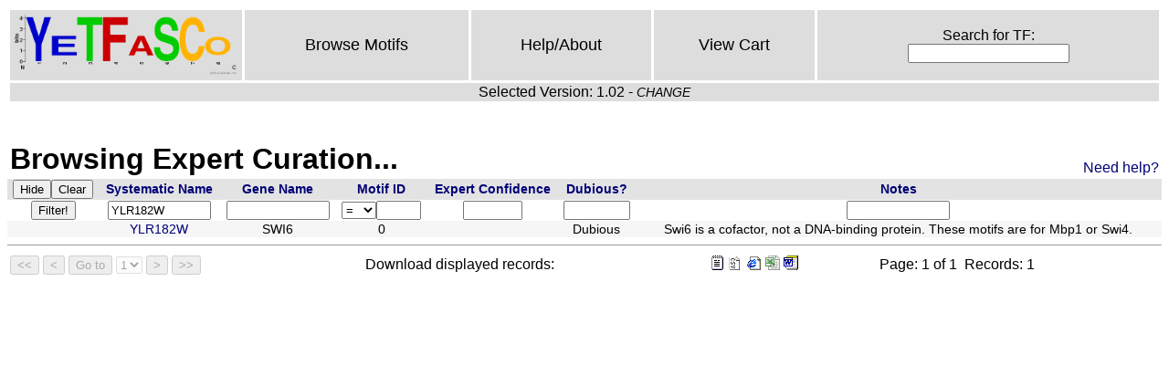

--- FILE ---
content_type: text/html
request_url: http://yetfasco.ccbr.utoronto.ca/ExpertView.php?PME_sys_fm=0&PME_sys_fl=1&PME_sys_qfn=%26PME_sys_qf0%3DYLR182W&PME_sys_qf0=YLR182W&PME_sys_sfn%5B0%5D=3&PME_sys_sfn%5B1%5D=5&PME_sys_sfn%5B2%5D=-0
body_size: 1830
content:
<!DOCTYPE HTML PUBLIC "-//W3C//DTD HTML 4.01//EN" "http://www.w3.org/TR/html4/strict.dtd">
<head>
<title>YeTFaSCo: Yeast Transcription Factor Specificity Compendium</title>
<link href="/style.css" rel="stylesheet" type="text/css">
<meta content="text/html; charset=iso-8859-1" http-equiv="Content-Type">
</head>
<table class="menu" width="100%"><tbody><tr>
<td class="logo" width="100"><a href="/index.php"><img height=70 src="/YeTFaSCo1.png"/></a></td>

<td class="menu"><a href="/MotView.php">Browse Motifs</a></td>
<td class="menu"><a href="/help.php">Help/About</a></td>
<td class="menu"><a href="/ViewCart.php">View Cart</a></td>
<td class="menu">
<form class="menu" name="searchformCD" action="/search.php" method="get">
Search for TF:<br/> <input class="menu" name="search" type="text"/>
</form>
</td>
</tr>
<tr><td colspan="5">Selected Version: 1.02 - <a class="changeLink" href="changeVersion.php">CHANGE</a>
</td></tr>
</tbody></table>

</br><table class="tableHead"><tr><td><h1>Browsing Expert Curation...</h1></td><td class="helpMe"><a href="help.php#expert">Need help?</a></td></tr></table><script type="text/javascript"><!--

function PME_js_filter_handler(theForm, theEvent)
{
	var pressed_key = null;
	if (theEvent.which) {
		pressed_key = theEvent.which;
	} else {
		pressed_key = theEvent.keyCode;
	}
	if (pressed_key == 13) { // enter pressed
		theForm.submit();
		return false;
	}
	return true;
}

// --></script>
<form class="pme-form" method="post" action="ExpertView.php" name="PME_sys_form">
<input type="hidden" name="PME_sys_sfn[0]" value="3" />
<input type="hidden" name="PME_sys_sfn[1]" value="5" />
<input type="hidden" name="PME_sys_sfn[2]" value="-0" />
<input type="hidden" name="PME_sys_fl" value="1" />
<input type="hidden" name="PME_sys_qfn" value="&amp;PME_sys_qf0=YLR182W" />
<input type="hidden" name="PME_sys_fm" value="0" />
<table class="pme-main" summary="ExView">
<tr class="pme-header">
<th class="pme-header" colspan="1"><input type="submit" class="pme-hide" name="PME_sys_sw" value="Hide" /><input type="submit" class="pme-clear" name="PME_sys_sw" value="Clear" /></th>
<th class="pme-header"><a class="pme-header" href="ExpertView.php?PME_sys_fm=0&amp;PME_sys_fl=1&amp;PME_sys_qfn=%26PME_sys_qf0%3DYLR182W&amp;PME_sys_qf0=YLR182W&amp;PME_sys_sfn[0]=0&amp;PME_sys_sfn[1]=3&amp;PME_sys_sfn[2]=5&amp;PME_sys_sfn[3]=-0">Systematic Name</a></th>
<th class="pme-header"><a class="pme-header" href="ExpertView.php?PME_sys_fm=0&amp;PME_sys_fl=1&amp;PME_sys_qfn=%26PME_sys_qf0%3DYLR182W&amp;PME_sys_qf0=YLR182W&amp;PME_sys_sfn[0]=1&amp;PME_sys_sfn[1]=3&amp;PME_sys_sfn[2]=5&amp;PME_sys_sfn[3]=-0">Gene Name</a></th>
<th class="pme-header"><a class="pme-header" href="ExpertView.php?PME_sys_fm=0&amp;PME_sys_fl=1&amp;PME_sys_qfn=%26PME_sys_qf0%3DYLR182W&amp;PME_sys_qf0=YLR182W&amp;PME_sys_sfn[0]=2&amp;PME_sys_sfn[1]=3&amp;PME_sys_sfn[2]=5&amp;PME_sys_sfn[3]=-0">Motif ID</a></th>
<th class="pme-header"><a class="pme-header" href="ExpertView.php?PME_sys_fm=0&amp;PME_sys_fl=1&amp;PME_sys_qfn=%26PME_sys_qf0%3DYLR182W&amp;PME_sys_qf0=YLR182W&amp;PME_sys_sfn[0]=-3&amp;PME_sys_sfn[1]=3&amp;PME_sys_sfn[2]=5&amp;PME_sys_sfn[3]=-0">Expert Confidence</a></th>
<th class="pme-header"><a class="pme-header" href="ExpertView.php?PME_sys_fm=0&amp;PME_sys_fl=1&amp;PME_sys_qfn=%26PME_sys_qf0%3DYLR182W&amp;PME_sys_qf0=YLR182W&amp;PME_sys_sfn[0]=4&amp;PME_sys_sfn[1]=3&amp;PME_sys_sfn[2]=5&amp;PME_sys_sfn[3]=-0">Dubious?</a></th>
<th class="pme-header"><a class="pme-header" href="ExpertView.php?PME_sys_fm=0&amp;PME_sys_fl=1&amp;PME_sys_qfn=%26PME_sys_qf0%3DYLR182W&amp;PME_sys_qf0=YLR182W&amp;PME_sys_sfn[0]=-5&amp;PME_sys_sfn[1]=3&amp;PME_sys_sfn[2]=5&amp;PME_sys_sfn[3]=-0">Notes</a></th>
</tr>
<tr class="pme-filter">
<td class="pme-filter" colspan="1"><input type="submit" class="pme-query" name="PME_sys_filter" value="Filter!" /></td>
<td class="pme-filter"><input class="pme-filter" value="YLR182W" type="text" name="PME_sys_qf0" size="12" maxlength="100" onkeypress="return PME_js_filter_handler(this.form, event);" /></td>
<td class="pme-filter"><input class="pme-filter" value="" type="text" name="PME_sys_qf1" size="12" maxlength="100" onkeypress="return PME_js_filter_handler(this.form, event);" /></td>
<td class="pme-filter"><select class="pme-filter" name="PME_sys_qf2_comp" >
<option value="&lt;">&lt;</option>
<option value="&lt;=">&lt;=</option>
<option value="=" selected="selected">=</option>
<option value="&gt;=">&gt;=</option>
<option value="&gt;">&gt;</option>
</select><input class="pme-filter" value="" type="text" name="PME_sys_qf2" size="4" maxlength="4" onkeypress="return PME_js_filter_handler(this.form, event);" /></td>
<td class="pme-filter"><input class="pme-filter" value="" type="text" name="PME_sys_qf3" size="6" maxlength="6" onkeypress="return PME_js_filter_handler(this.form, event);" /></td>
<td class="pme-filter"><input class="pme-filter" value="" type="text" name="PME_sys_qf4" size="7" maxlength="7" onkeypress="return PME_js_filter_handler(this.form, event);" /></td>
<td class="pme-filter"><input class="pme-filter" value="" type="text" name="PME_sys_qf5" size="12" maxlength="100" onkeypress="return PME_js_filter_handler(this.form, event);" /></td>
</tr>
<tr class="pme-row-0">
<td class="pme-navigation-0"><a href="ExpertView.php?PME_sys_fl=1&amp;PME_sys_fm=0&amp;PME_sys_sfn[0]=3&amp;PME_sys_sfn[1]=5&amp;PME_sys_sfn[2]=-0&amp;PME_sys_operation=PME_op_View&amp;PME_sys_qf0=YLR182W&amp;PME_sys_rec=" title="View" class="pme-navigation-0">V</a></td>
<td class="pme-cell-0"><a class="pme-cell-0" href="GenesDomains.php?PME_sys_qf0=YLR182W">YLR182W</a></td>
<td class="pme-cell-0">SWI6</td>
<td class="pme-cell-0">0</td>
<td class="pme-cell-0">&nbsp;</td>
<td class="pme-cell-0">Dubious</td>
<td class="pme-cell-0">Swi6 is a cofactor, not a DNA-binding protein.  These motifs are for Mbp1 or Swi4.</td>
</tr>
</table>
<hr size="1" class="pme-hr" />
<table summary="navigation" class="pme-navigation">
<tr class="pme-navigation">
<td class="pme-buttons">
<input disabled type="submit" class="pme-first" name="PME_sys_disablednavop" value="<<" />
<input disabled type="submit" class="pme-prev" name="PME_sys_disablednavop" value="<" />
<input disabled type="submit" class="pme-goto" name="PME_sys_disablednavop" value="Go to" />
<select class="pme-goto" name="PME_sys_disablednavfmdown" disabled onchange="return this.form.submit();">
<option value="0" selected="selected">1</option>
</select>
<input disabled type="submit" class="pme-next" name="PME_sys_disablednavop" value=">" />
<input disabled type="submit" class="pme-last" name="PME_sys_disablednavop" value=">>" />
</td>
<td class="pme-message">&nbsp;</td><td class="pme-stats">Download displayed records:</td><td class="pme-message">&nbsp;<a href="ExpertView.php?PME_sys_fl=1&amp;PME_sys_fm=0&amp;&amp;PME_sys_qf0=YLR182W&amp;PME_sys_sfn[0]=3&amp;PME_sys_sfn[1]=5&amp;PME_sys_sfn[2]=-0&amp;PME_sys_export=text"><img src="images/pme-export-text.gif" border="0" alt="text" title="text"></a>&nbsp;<a href="ExpertView.php?PME_sys_fl=1&amp;PME_sys_fm=0&amp;&amp;PME_sys_qf0=YLR182W&amp;PME_sys_sfn[0]=3&amp;PME_sys_sfn[1]=5&amp;PME_sys_sfn[2]=-0&amp;PME_sys_export=csv"><img src="images/pme-export-csv.gif" border="0" alt="csv" title="csv"></a>&nbsp;<a href="ExpertView.php?PME_sys_fl=1&amp;PME_sys_fm=0&amp;&amp;PME_sys_qf0=YLR182W&amp;PME_sys_sfn[0]=3&amp;PME_sys_sfn[1]=5&amp;PME_sys_sfn[2]=-0&amp;PME_sys_export=html"><img src="images/pme-export-html.gif" border="0" alt="html" title="html"></a>&nbsp;<a href="ExpertView.php?PME_sys_fl=1&amp;PME_sys_fm=0&amp;&amp;PME_sys_qf0=YLR182W&amp;PME_sys_sfn[0]=3&amp;PME_sys_sfn[1]=5&amp;PME_sys_sfn[2]=-0&amp;PME_sys_export=excel"><img src="images/pme-export-excel.gif" border="0" alt="excel" title="excel"></a>&nbsp;<a href="ExpertView.php?PME_sys_fl=1&amp;PME_sys_fm=0&amp;&amp;PME_sys_qf0=YLR182W&amp;PME_sys_sfn[0]=3&amp;PME_sys_sfn[1]=5&amp;PME_sys_sfn[2]=-0&amp;PME_sys_export=word"><img src="images/pme-export-word.gif" border="0" alt="word" title="word"></a></td><td></td>
<td class="pme-stats">
Page:&nbsp;1&nbsp;of&nbsp;1&nbsp; Records:&nbsp;1</td></tr></table>
</form>

